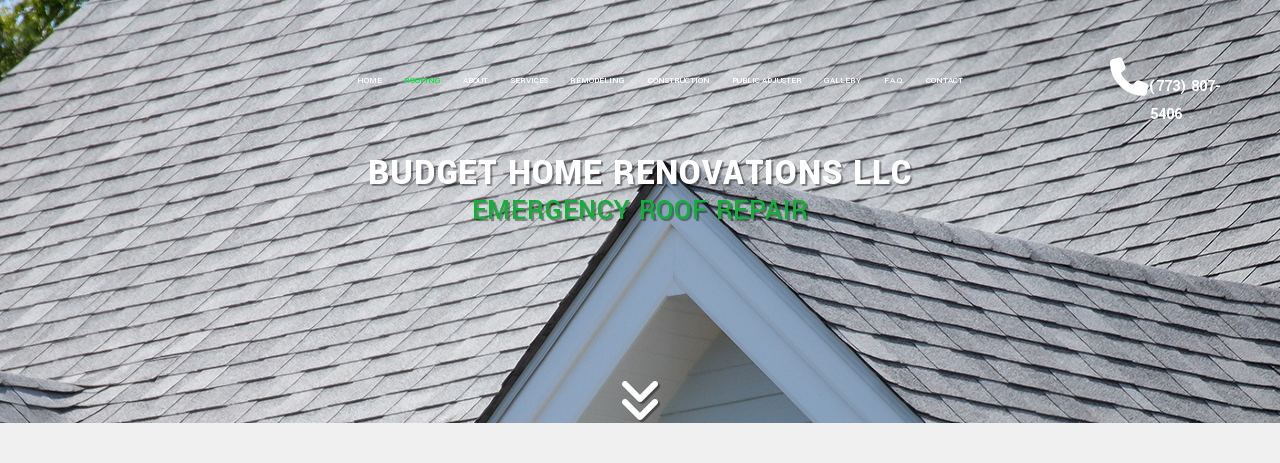

--- FILE ---
content_type: text/html; charset=UTF-8
request_url: https://budgetconstructions.com/emergency-roof-repair/
body_size: 7380
content:
<!DOCTYPE html>
<!--[if IE 6]>
<html id="ie6" lang="en-US">
<![endif]-->
<!--[if IE 7]>
<html id="ie7" lang="en-US">
<![endif]-->
<!--[if IE 8]>
<html id="ie8" lang="en-US">
<![endif]-->
<!--[if !(IE 6) | !(IE 7) | !(IE 8)  ]><!-->
<html lang="en-US">
<!--<![endif]-->
<head>
<meta charset="UTF-8" />
<meta name="viewport" content="width=device-width" />
<meta name="lnm.location" content="linknowmedia.pro" /> 
<title>Emergency Roof Repair | Budget Home Renovations LLC</title>
<link rel="profile" href="http://gmpg.org/xfn/11" />
<link rel="pingback" href="https://budgetconstructions.com/xmlrpc.php" />
<!--[if lt IE 9]>
<script src="https://budgetconstructions.com/wp-content/themes/gc7/scripts/html5.js" type="text/javascript"></script>
<![endif]-->
	<link href="https://fonts.googleapis.com/css?family=Yantramanav:300,400,500,700,900" rel="stylesheet"><meta name='robots' content='max-image-preview:large' />
<meta name="description" content="Budget Home Renovations LLC provides Emergency Roof Repair services in Riverdale, Evanston, Skokie and surrounding areas. Call now: (773) 807-5406" /><meta name="keywords" content="Riverdale Electrician, Riverdale Roofing, Riverdale Home Renovations, Evanston Electrician, Evanston Roofing, Evanston Home Renovations, Skokie Electrician, Skokie Roofing, Skokie Home Renovations" /><meta name="lnm.themename" content="gc7" /><link rel='dns-prefetch' href='//maps.googleapis.com' />
<link rel='dns-prefetch' href='//kit.fontawesome.com' />
<style id='wp-img-auto-sizes-contain-inline-css' type='text/css'>
img:is([sizes=auto i],[sizes^="auto," i]){contain-intrinsic-size:3000px 1500px}
/*# sourceURL=wp-img-auto-sizes-contain-inline-css */
</style>
<link rel='stylesheet' id='wp-block-library-css' href='https://budgetconstructions.com/wp-includes/css/dist/block-library/style.min.css' media='all' />
<style id='global-styles-inline-css' type='text/css'>
:root{--wp--preset--aspect-ratio--square: 1;--wp--preset--aspect-ratio--4-3: 4/3;--wp--preset--aspect-ratio--3-4: 3/4;--wp--preset--aspect-ratio--3-2: 3/2;--wp--preset--aspect-ratio--2-3: 2/3;--wp--preset--aspect-ratio--16-9: 16/9;--wp--preset--aspect-ratio--9-16: 9/16;--wp--preset--color--black: #000000;--wp--preset--color--cyan-bluish-gray: #abb8c3;--wp--preset--color--white: #ffffff;--wp--preset--color--pale-pink: #f78da7;--wp--preset--color--vivid-red: #cf2e2e;--wp--preset--color--luminous-vivid-orange: #ff6900;--wp--preset--color--luminous-vivid-amber: #fcb900;--wp--preset--color--light-green-cyan: #7bdcb5;--wp--preset--color--vivid-green-cyan: #00d084;--wp--preset--color--pale-cyan-blue: #8ed1fc;--wp--preset--color--vivid-cyan-blue: #0693e3;--wp--preset--color--vivid-purple: #9b51e0;--wp--preset--gradient--vivid-cyan-blue-to-vivid-purple: linear-gradient(135deg,rgb(6,147,227) 0%,rgb(155,81,224) 100%);--wp--preset--gradient--light-green-cyan-to-vivid-green-cyan: linear-gradient(135deg,rgb(122,220,180) 0%,rgb(0,208,130) 100%);--wp--preset--gradient--luminous-vivid-amber-to-luminous-vivid-orange: linear-gradient(135deg,rgb(252,185,0) 0%,rgb(255,105,0) 100%);--wp--preset--gradient--luminous-vivid-orange-to-vivid-red: linear-gradient(135deg,rgb(255,105,0) 0%,rgb(207,46,46) 100%);--wp--preset--gradient--very-light-gray-to-cyan-bluish-gray: linear-gradient(135deg,rgb(238,238,238) 0%,rgb(169,184,195) 100%);--wp--preset--gradient--cool-to-warm-spectrum: linear-gradient(135deg,rgb(74,234,220) 0%,rgb(151,120,209) 20%,rgb(207,42,186) 40%,rgb(238,44,130) 60%,rgb(251,105,98) 80%,rgb(254,248,76) 100%);--wp--preset--gradient--blush-light-purple: linear-gradient(135deg,rgb(255,206,236) 0%,rgb(152,150,240) 100%);--wp--preset--gradient--blush-bordeaux: linear-gradient(135deg,rgb(254,205,165) 0%,rgb(254,45,45) 50%,rgb(107,0,62) 100%);--wp--preset--gradient--luminous-dusk: linear-gradient(135deg,rgb(255,203,112) 0%,rgb(199,81,192) 50%,rgb(65,88,208) 100%);--wp--preset--gradient--pale-ocean: linear-gradient(135deg,rgb(255,245,203) 0%,rgb(182,227,212) 50%,rgb(51,167,181) 100%);--wp--preset--gradient--electric-grass: linear-gradient(135deg,rgb(202,248,128) 0%,rgb(113,206,126) 100%);--wp--preset--gradient--midnight: linear-gradient(135deg,rgb(2,3,129) 0%,rgb(40,116,252) 100%);--wp--preset--font-size--small: 13px;--wp--preset--font-size--medium: 20px;--wp--preset--font-size--large: 36px;--wp--preset--font-size--x-large: 42px;--wp--preset--spacing--20: 0.44rem;--wp--preset--spacing--30: 0.67rem;--wp--preset--spacing--40: 1rem;--wp--preset--spacing--50: 1.5rem;--wp--preset--spacing--60: 2.25rem;--wp--preset--spacing--70: 3.38rem;--wp--preset--spacing--80: 5.06rem;--wp--preset--shadow--natural: 6px 6px 9px rgba(0, 0, 0, 0.2);--wp--preset--shadow--deep: 12px 12px 50px rgba(0, 0, 0, 0.4);--wp--preset--shadow--sharp: 6px 6px 0px rgba(0, 0, 0, 0.2);--wp--preset--shadow--outlined: 6px 6px 0px -3px rgb(255, 255, 255), 6px 6px rgb(0, 0, 0);--wp--preset--shadow--crisp: 6px 6px 0px rgb(0, 0, 0);}:where(.is-layout-flex){gap: 0.5em;}:where(.is-layout-grid){gap: 0.5em;}body .is-layout-flex{display: flex;}.is-layout-flex{flex-wrap: wrap;align-items: center;}.is-layout-flex > :is(*, div){margin: 0;}body .is-layout-grid{display: grid;}.is-layout-grid > :is(*, div){margin: 0;}:where(.wp-block-columns.is-layout-flex){gap: 2em;}:where(.wp-block-columns.is-layout-grid){gap: 2em;}:where(.wp-block-post-template.is-layout-flex){gap: 1.25em;}:where(.wp-block-post-template.is-layout-grid){gap: 1.25em;}.has-black-color{color: var(--wp--preset--color--black) !important;}.has-cyan-bluish-gray-color{color: var(--wp--preset--color--cyan-bluish-gray) !important;}.has-white-color{color: var(--wp--preset--color--white) !important;}.has-pale-pink-color{color: var(--wp--preset--color--pale-pink) !important;}.has-vivid-red-color{color: var(--wp--preset--color--vivid-red) !important;}.has-luminous-vivid-orange-color{color: var(--wp--preset--color--luminous-vivid-orange) !important;}.has-luminous-vivid-amber-color{color: var(--wp--preset--color--luminous-vivid-amber) !important;}.has-light-green-cyan-color{color: var(--wp--preset--color--light-green-cyan) !important;}.has-vivid-green-cyan-color{color: var(--wp--preset--color--vivid-green-cyan) !important;}.has-pale-cyan-blue-color{color: var(--wp--preset--color--pale-cyan-blue) !important;}.has-vivid-cyan-blue-color{color: var(--wp--preset--color--vivid-cyan-blue) !important;}.has-vivid-purple-color{color: var(--wp--preset--color--vivid-purple) !important;}.has-black-background-color{background-color: var(--wp--preset--color--black) !important;}.has-cyan-bluish-gray-background-color{background-color: var(--wp--preset--color--cyan-bluish-gray) !important;}.has-white-background-color{background-color: var(--wp--preset--color--white) !important;}.has-pale-pink-background-color{background-color: var(--wp--preset--color--pale-pink) !important;}.has-vivid-red-background-color{background-color: var(--wp--preset--color--vivid-red) !important;}.has-luminous-vivid-orange-background-color{background-color: var(--wp--preset--color--luminous-vivid-orange) !important;}.has-luminous-vivid-amber-background-color{background-color: var(--wp--preset--color--luminous-vivid-amber) !important;}.has-light-green-cyan-background-color{background-color: var(--wp--preset--color--light-green-cyan) !important;}.has-vivid-green-cyan-background-color{background-color: var(--wp--preset--color--vivid-green-cyan) !important;}.has-pale-cyan-blue-background-color{background-color: var(--wp--preset--color--pale-cyan-blue) !important;}.has-vivid-cyan-blue-background-color{background-color: var(--wp--preset--color--vivid-cyan-blue) !important;}.has-vivid-purple-background-color{background-color: var(--wp--preset--color--vivid-purple) !important;}.has-black-border-color{border-color: var(--wp--preset--color--black) !important;}.has-cyan-bluish-gray-border-color{border-color: var(--wp--preset--color--cyan-bluish-gray) !important;}.has-white-border-color{border-color: var(--wp--preset--color--white) !important;}.has-pale-pink-border-color{border-color: var(--wp--preset--color--pale-pink) !important;}.has-vivid-red-border-color{border-color: var(--wp--preset--color--vivid-red) !important;}.has-luminous-vivid-orange-border-color{border-color: var(--wp--preset--color--luminous-vivid-orange) !important;}.has-luminous-vivid-amber-border-color{border-color: var(--wp--preset--color--luminous-vivid-amber) !important;}.has-light-green-cyan-border-color{border-color: var(--wp--preset--color--light-green-cyan) !important;}.has-vivid-green-cyan-border-color{border-color: var(--wp--preset--color--vivid-green-cyan) !important;}.has-pale-cyan-blue-border-color{border-color: var(--wp--preset--color--pale-cyan-blue) !important;}.has-vivid-cyan-blue-border-color{border-color: var(--wp--preset--color--vivid-cyan-blue) !important;}.has-vivid-purple-border-color{border-color: var(--wp--preset--color--vivid-purple) !important;}.has-vivid-cyan-blue-to-vivid-purple-gradient-background{background: var(--wp--preset--gradient--vivid-cyan-blue-to-vivid-purple) !important;}.has-light-green-cyan-to-vivid-green-cyan-gradient-background{background: var(--wp--preset--gradient--light-green-cyan-to-vivid-green-cyan) !important;}.has-luminous-vivid-amber-to-luminous-vivid-orange-gradient-background{background: var(--wp--preset--gradient--luminous-vivid-amber-to-luminous-vivid-orange) !important;}.has-luminous-vivid-orange-to-vivid-red-gradient-background{background: var(--wp--preset--gradient--luminous-vivid-orange-to-vivid-red) !important;}.has-very-light-gray-to-cyan-bluish-gray-gradient-background{background: var(--wp--preset--gradient--very-light-gray-to-cyan-bluish-gray) !important;}.has-cool-to-warm-spectrum-gradient-background{background: var(--wp--preset--gradient--cool-to-warm-spectrum) !important;}.has-blush-light-purple-gradient-background{background: var(--wp--preset--gradient--blush-light-purple) !important;}.has-blush-bordeaux-gradient-background{background: var(--wp--preset--gradient--blush-bordeaux) !important;}.has-luminous-dusk-gradient-background{background: var(--wp--preset--gradient--luminous-dusk) !important;}.has-pale-ocean-gradient-background{background: var(--wp--preset--gradient--pale-ocean) !important;}.has-electric-grass-gradient-background{background: var(--wp--preset--gradient--electric-grass) !important;}.has-midnight-gradient-background{background: var(--wp--preset--gradient--midnight) !important;}.has-small-font-size{font-size: var(--wp--preset--font-size--small) !important;}.has-medium-font-size{font-size: var(--wp--preset--font-size--medium) !important;}.has-large-font-size{font-size: var(--wp--preset--font-size--large) !important;}.has-x-large-font-size{font-size: var(--wp--preset--font-size--x-large) !important;}
/*# sourceURL=global-styles-inline-css */
</style>

<link rel='stylesheet' id='foundation-css' href='https://budgetconstructions.com/wp-content/themes/gc7/foundation.css' media='all' />
<link rel='stylesheet' id='style-css' href='https://budgetconstructions.com/wp-content/themes/gc7/style.css' media='all' />
<link rel='stylesheet' id='pagestylephp-css' href='https://budgetconstructions.com/wp-content/themes/gc7/page-css.php' media='all' />
<script src="https://budgetconstructions.com/wp-content/themes/gc7/scripts/jquery.min.js" id="jquery-js"></script>
<script src="https://budgetconstructions.com/wp-content/themes/gc7/js/foundation/foundation.js" id="foundationjs-js"></script>
<script src="https://budgetconstructions.com/wp-content/themes/gc7/js/foundation/foundation.topbar.js" id="topbar-js"></script>
<script src="https://kit.fontawesome.com/f9c8f97a41.js" id="fontawesome-js"></script>
<script src="https://budgetconstructions.com/wp-content/themes/gc7/scripts/vendor/modernizr.js" id="modernizr-js"></script>
<script src="https://budgetconstructions.com/wp-content/themes/gc7/scripts/lnm-scripts.min.js" id="lnmscripts-js"></script>
<link rel="EditURI" type="application/rsd+xml" title="RSD" href="https://budgetconstructions.com/xmlrpc.php?rsd" />
<meta name="generator" content="WordPress 6.9" />
<link rel="canonical" href="https://budgetconstructions.com/emergency-roof-repair/" />
<link rel='shortlink' href='https://budgetconstructions.com/?p=764' />
<script src='https://budgetconstructions.com/?dm=f630b98ddaf6a67b6509fd02e2385eb9&amp;action=load&amp;blogid=1131&amp;siteid=1&amp;t=460183431&amp;back=https%3A%2F%2Fbudgetconstructions.com%2Femergency-roof-repair%2F' type='text/javascript'></script><!-- pulled from default Schema Settings --><script type="application/ld+json">{"@context":"http:\/\/schema.org\/","@type":"LocalBusiness","name":"Budget Home Renovations LLC","description":"Electrician, Roofing and Home Renovations","image":"https:\/\/budgetconstructions.com\/wp-content\/themes\/gc7\/images\/rich-card.png","url":"https:\/\/budgetconstructions.com","logo":"","faxNumber":"","email":"fausto@budgetconstructions.com","areaServed":"Riverdale, Evanston and Skokie","paymentAccepted":"Visa, Mastercard, American Express, Discover, Cash, Check, Debit, Paypal, Venmo","address":{"@type":"PostalAddress","streetAddress":"","addressLocality":"Chicago","addressRegion":"IL","postalCode":"60625","postOfficeBoxNumber":""},"sameAs":["https:\/\/www.facebook.com\/faustocuzco44\/"],"contactPoint":[{"@type":"ContactPoint","telephone":"+1-773-807-5406","contactType":"customer service"}],"openingHoursSpecification":[{"@type":"OpeningHoursSpecification","dayOfWeek":"http:\/\/schema.org\/Monday","opens":"08:00","closes":"20:00"},{"@type":"OpeningHoursSpecification","dayOfWeek":"http:\/\/schema.org\/Tuesday","opens":"08:00","closes":"20:00"},{"@type":"OpeningHoursSpecification","dayOfWeek":"http:\/\/schema.org\/Wednesday","opens":"08:00","closes":"20:00"},{"@type":"OpeningHoursSpecification","dayOfWeek":"http:\/\/schema.org\/Thursday","opens":"08:00","closes":"20:00"},{"@type":"OpeningHoursSpecification","dayOfWeek":"http:\/\/schema.org\/Friday","opens":"08:00","closes":"20:00"},{"@type":"OpeningHoursSpecification","dayOfWeek":"http:\/\/schema.org\/Saturday","opens":"08:00","closes":"20:00"},{"@type":"OpeningHoursSpecification","dayOfWeek":"http:\/\/schema.org\/Sunday","opens":"08:00","closes":"20:00"}]}</script><style type="text/css">.recentcomments a{display:inline !important;padding:0 !important;margin:0 !important;}</style>			<script>
				(function(i,s,o,g,r,a,m){i['GoogleAnalyticsObject']=r;i[r]=i[r]||function(){
				(i[r].q=i[r].q||[]).push(arguments)},i[r].l=1*new Date();a=s.createElement(o),
				m=s.getElementsByTagName(o)[0];a.async=1;a.src=g;m.parentNode.insertBefore(a,m)
				})(window,document,'script','//www.google-analytics.com/analytics.js','ga');

				ga('create', 'UA-142666485-35', 'auto');
				ga('send', 'pageview');

			</script>
			 
        <!-- Google tag (gtag.js) (GA4) --> 
        <script async src="https://www.googletagmanager.com/gtag/js?id=G-7890D66BLT"></script> 
        <script>
            window.dataLayer = window.dataLayer || [];
            function gtag(){dataLayer.push(arguments);} 
            gtag('js', new Date());
            gtag('config', 'G-7890D66BLT'); 
        </script>
        	
	<meta name="townorder" id="townorder" content="Riverdale, Evanston and Skokie">
<meta name="marketspecialties" id="marketspecialties" content="Electrician, Roofing and Home Renovations">
<meta name="city" id="city" content="Chicago">
</head>
<body class="wp-singular page-template-default page page-id-764 wp-theme-gc7">

<header class="header-wrapper" >
 <div class="large-12 columns fadein-300">
  <div class="large-2 columns">
    <a class="logo" href="/"><img src="https://7738075406.linknowmedia.pro/wp-content/uploads/sites/1131/2019/06/logo.png" alt=""></a>
   </div>
  <div class="large-10 columns padding-top-small">
    <div class="large-2 right medium-center columns ">
      <a class="call-link white-text" href="tel:+17738075406"><i class="fa fa-phone fa-2x" aria-hidden="true"></i><span class="call-number">(773) 807-5406</span><span class="show-for-small">Call Now!</span> </a>
     </div>
    <div class="large-10 medium-12 columns">
        <nav  class="top-bar" role="navigation"  data-options=" custom_back_text: true; back_text: Back;" data-topbar >
	<ul class="title-area">
		<li class="name"></li>
		<li class="toggle-topbar menu-icon"><a href="#"><span>Menu</span></a></li>
	</ul>
	  <div class="top-bar-section section">
	<div class="menu-menu-1-container"><ul id="menu-menu-1" class="menu"><li id="menu-item-347" class="menu-item menu-item-type-post_type menu-item-object-page first-menu-item menu-item-347"><a href="https://budgetconstructions.com/">Home</a></li>
<li id="menu-item-733" class="menu-item menu-item-type-custom menu-item-object-custom current-menu-ancestor current-menu-parent menu-item-has-children menu-item-733 active has-dropdown not-click has-dropdown not-click"><a href="#">Roofing</a>
<ul class='dropdown'>
	<li id="menu-item-357" class="menu-item menu-item-type-post_type menu-item-object-page menu-item-357"><a href="https://budgetconstructions.com/services/roofing/">Roofing</a></li>
	<li id="menu-item-648" class="menu-item menu-item-type-post_type menu-item-object-page menu-item-648"><a href="https://budgetconstructions.com/services/roofing-services/">Roofing Services</a></li>
	<li id="menu-item-358" class="menu-item menu-item-type-post_type menu-item-object-page menu-item-358"><a href="https://budgetconstructions.com/services/roofing-repair/">Roofing Repair</a></li>
	<li id="menu-item-351" class="menu-item menu-item-type-post_type menu-item-object-page menu-item-351"><a href="https://budgetconstructions.com/services/chimney-repairs/">Chimney Repairs</a></li>
	<li id="menu-item-746" class="menu-item menu-item-type-post_type menu-item-object-page menu-item-746"><a href="https://budgetconstructions.com/commercial-roofing/">Commercial Roofing</a></li>
	<li id="menu-item-777" class="menu-item menu-item-type-post_type menu-item-object-page menu-item-777"><a href="https://budgetconstructions.com/siding-installation/">Siding Installation</a></li>
	<li id="menu-item-778" class="menu-item menu-item-type-post_type menu-item-object-page menu-item-778"><a href="https://budgetconstructions.com/gutter-installation/">Gutter Installation</a></li>
	<li id="menu-item-779" class="menu-item menu-item-type-post_type menu-item-object-page menu-item-779"><a href="https://budgetconstructions.com/shingle-roofing/">Shingle Roofing</a></li>
	<li id="menu-item-780" class="menu-item menu-item-type-post_type menu-item-object-page menu-item-780"><a href="https://budgetconstructions.com/tile-roofing/">Tile Roofing</a></li>
	<li id="menu-item-781" class="menu-item menu-item-type-post_type menu-item-object-page current-menu-item page_item page-item-764 current_page_item menu-item-781 active"><a href="https://budgetconstructions.com/emergency-roof-repair/" aria-current="page">Emergency Roof Repair</a></li>
	<li id="menu-item-782" class="menu-item menu-item-type-post_type menu-item-object-page menu-item-782"><a href="https://budgetconstructions.com/storm-roof-repair/">Storm Roof Repair</a></li>
	<li id="menu-item-783" class="menu-item menu-item-type-post_type menu-item-object-page menu-item-783"><a href="https://budgetconstructions.com/services/roof-restoration/">Roof Restoration</a></li>
</ul>
</li>
<li id="menu-item-348" class="menu-item menu-item-type-post_type menu-item-object-page menu-item-348"><a href="https://budgetconstructions.com/about-us/">About</a></li>
<li id="menu-item-592" class="menu-item menu-item-type-post_type menu-item-object-page menu-item-has-children menu-item-592 has-dropdown not-click"><a href="https://budgetconstructions.com/services/">Services</a>
<ul class='dropdown'>
	<li id="menu-item-350" class="menu-item menu-item-type-post_type menu-item-object-page menu-item-350"><a href="https://budgetconstructions.com/services/carpentry/">Carpentry</a></li>
	<li id="menu-item-352" class="menu-item menu-item-type-post_type menu-item-object-page menu-item-352"><a href="https://budgetconstructions.com/services/electrical/">Electrical</a></li>
	<li id="menu-item-353" class="menu-item menu-item-type-post_type menu-item-object-page menu-item-353"><a href="https://budgetconstructions.com/services/home-repairs/">Home Repairs</a></li>
	<li id="menu-item-354" class="menu-item menu-item-type-post_type menu-item-object-page menu-item-354"><a href="https://budgetconstructions.com/services/hvac/">HVAC</a></li>
	<li id="menu-item-355" class="menu-item menu-item-type-post_type menu-item-object-page menu-item-355"><a href="https://budgetconstructions.com/services/painting/">Painting</a></li>
	<li id="menu-item-356" class="menu-item menu-item-type-post_type menu-item-object-page menu-item-356"><a href="https://budgetconstructions.com/services/plumbing/">Plumbing</a></li>
	<li id="menu-item-942" class="menu-item menu-item-type-post_type menu-item-object-page menu-item-942"><a href="https://budgetconstructions.com/services/ev-charger-installation/">EV Charger Installation</a></li>
</ul>
</li>
<li id="menu-item-377" class="menu-item menu-item-type-custom menu-item-object-custom menu-item-has-children menu-item-377 has-dropdown not-click"><a href="#">Remodeling</a>
<ul class='dropdown'>
	<li id="menu-item-361" class="menu-item menu-item-type-post_type menu-item-object-page menu-item-361"><a href="https://budgetconstructions.com/remodeling/basement-remodeling/">Basement Remodeling</a></li>
	<li id="menu-item-362" class="menu-item menu-item-type-post_type menu-item-object-page menu-item-362"><a href="https://budgetconstructions.com/remodeling/bathroom-remodeling/">Bathroom Remodeling</a></li>
	<li id="menu-item-363" class="menu-item menu-item-type-post_type menu-item-object-page menu-item-363"><a href="https://budgetconstructions.com/remodeling/commercial-remodeling/">Commercial Remodeling</a></li>
	<li id="menu-item-364" class="menu-item menu-item-type-post_type menu-item-object-page menu-item-364"><a href="https://budgetconstructions.com/remodeling/kitchen-remodeling/">Kitchen Remodeling</a></li>
	<li id="menu-item-365" class="menu-item menu-item-type-post_type menu-item-object-page menu-item-365"><a href="https://budgetconstructions.com/remodeling/residential-remodeling/">Residential Remodeling</a></li>
</ul>
</li>
<li id="menu-item-378" class="menu-item menu-item-type-custom menu-item-object-custom menu-item-has-children menu-item-378 has-dropdown not-click"><a href="#">Construction</a>
<ul class='dropdown'>
	<li id="menu-item-367" class="menu-item menu-item-type-post_type menu-item-object-page menu-item-367"><a href="https://budgetconstructions.com/construction/commercial-construction/">Commercial Construction</a></li>
	<li id="menu-item-368" class="menu-item menu-item-type-post_type menu-item-object-page menu-item-368"><a href="https://budgetconstructions.com/construction/framing/">Framing</a></li>
	<li id="menu-item-369" class="menu-item menu-item-type-post_type menu-item-object-page menu-item-369"><a href="https://budgetconstructions.com/construction/home-additions/">Home Additions</a></li>
	<li id="menu-item-370" class="menu-item menu-item-type-post_type menu-item-object-page menu-item-370"><a href="https://budgetconstructions.com/construction/residential-construction/">Residential Construction</a></li>
	<li id="menu-item-371" class="menu-item menu-item-type-post_type menu-item-object-page menu-item-371"><a href="https://budgetconstructions.com/construction/siding/">Siding</a></li>
</ul>
</li>
<li id="menu-item-683" class="menu-item menu-item-type-post_type menu-item-object-page menu-item-683"><a href="https://budgetconstructions.com/public-adjuster/">Public Adjuster</a></li>
<li id="menu-item-372" class="menu-item menu-item-type-post_type menu-item-object-page menu-item-372"><a href="https://budgetconstructions.com/gallery/">Gallery</a></li>
<li id="menu-item-373" class="menu-item menu-item-type-post_type menu-item-object-page menu-item-373"><a href="https://budgetconstructions.com/faq/">F.A.Q.</a></li>
<li id="menu-item-374" class="menu-item menu-item-type-post_type menu-item-object-page menu-item-374"><a href="https://budgetconstructions.com/contact-us/">Contact</a></li>
</ul></div></div></nav>
      <div class="dropdown-bg hide-for-touch"> </div>
     </div>
    </div>
  </div>
  <div class="row fadein-500">
    <div class="large-10 columns large-centered text-center text-shadow pagetitle-placeholder"> </div>
   </div>
  <div class="row fadein-800">
    <div class="scroll-down text-center white-text text-shadow">
      <i class="fa fa-angle-double-down" aria-hidden="true"></i>
     </div>
   </div>
  <div class="overlay"> </div>
</header><div class="clearfix"></div><main >
  <div class="content-wrapper padded lightgrey-bg">
    <div class="row">
      <div class="large-8 columns large-centered scrollfade">
        <h1 class="white-text">Budget Home Renovations LLC<small class="highlight-text">Emergency Roof Repair</small></h1>
        <p>Your roof doesn’t take a break. So neither do we.</p>
        <p>We offer emergency repair services for urgent roofing matters. Day or night, you can contact us, and we’ll patch your roof so you can sleep safe and sound. We’ll act fast to secure the area, minimize the damage, and determine your best course of action moving forward. Speedy repairs, comprehensive solutions: That’s what Budget Home Renovations LLC is all about.</p>
        <p>If you have a roofing emergency, don’t hesitate to call us at (773) 807-5406 now.</p>
       </div>
     </div>
   </div>
  <div class="content-wrapper padded">
    <div class="row">
      <section class="large-8 columns large-centered scrollfade">
        <h2>24-Hour Emergency Roof Repair</h2>
        <p>We are available 24 hours a day, 7 days a week, to take your call and repair your roof. Whatever the time, our emergency response team is on alert and ready to serve. They’ll provide rapid over-the-phone support while we dispatch a crew to your location.</p>
        <p>Our emergency services are available for:</p>
          <ul class="large-5 columns list-icon">
            <li>Leaks</li>
            <li>Storm damage</li>
            <li>Fallen trees</li>
            <li>Holes</li>
          </ul>
          <ul class="large-5 columns list-icon">
            <li>Wood rot</li>
            <li>Structural repairs</li>
            <li>…and more</li>
          </ul>
        <div class="clearfix"></div>
        <p>If your roof has shown signs of any of the above issues, don’t hesitate to contact us. We’ll be happy to assess the situation so that you know your best course of action.</p>
       </section>
     </div>
    <div class="row">
      <section class="large-8 columns large-centered scrollfade">
        <h3>Fast Action to Minimize Roof Damage</h3>
        <p>The purpose of our 24-hour services is simple: Provide an immediate solution to the immediate problem. We act fast to minimize the damage and protect your property.</p>
        <p>We start by inspecting the area and determining the source of the damage. From there, we’ll work quickly to patch the area so that it’s shielded from the elements.</p>
        <p>By acting fast, we’re able to save you not just time, but money too. We limit the damage to what’s already occurred, rather than letting it run rampant and causing further complications for your roof and your property. We’ll make the job more manageable, more expedient, and a whole lot less costly. Talk about smart.</p>
       </section>
     </div>
    <div class="row">
      <section class="large-8 columns large-centered scrollfade">
        <h2>Comprehensive Roofing Solutions</h2>
        <p>You need a comprehensive solution to your roof’s problems. Budget Home Renovations LLC is here for that.</p>
        <p>We think no one should have to go without a good-working roof over their head, and the quality of our work reflects that fact. Patching your roof is just the start of what we can do for you. Once we’ve dealt with the immediate problem facing your roof, we can then provide a more permanent solution.</p>
        <p>We work closely with you to develop a detailed action plan to restore your roof and make it last. We’ll provide a range of service options tailored to meet your needs and specifications. We take your budget into account, and we always strive to find the most cost-effective solution available. Rest assured: We’ll have your roof back in action in no time.</p>
       </section>
     </div>
    <div class="row">
      <section class="large-8 columns large-centered scrollfade">
       </section>
     </div>
   </div>
  <aside class="content-wrapper padded" id="aside-plumbing">
    <div class="row">
      <div class="large-8 columns large-centered text-center white-text text-shadow scrollfade">
        <h2 class="highlight-text">For Emergency Roof Repairs, Choose Budget Home Renovations LLC</h2>
        <p>For fast emergency repairs, we are the company to call. We’ve helped countless clients put their minds at ease with our timely service, quality workmanship, and top-tier customer care. They’ve all come to appreciate the value of our services. You will too. Day or night, rain or shine, we’re here to help.</p>
        <p>For immediate assistance, don’t hesitate to contact us now.</p>
       </div>
     </div>
    <div class="overlay"> </div>
   </aside>
</main><div class="clearfix"></div>
<footer class="footer-wrapper dark-bg">
  <div class="row">
    <div class="large-1 columns">
     <a href="https://www.facebook.com/faustocuzco44/"><i class="fa fa-facebook" aria-hidden="true" class="socialmedia-icon"></i></a>
     </div>
    <div class="large-8 columns">
      <p>All information provided is provided for information purposes only and does not constitute a legal contract between Budget Home Renovations LLC and any person or entity unless otherwise specified. Information is subject to change without prior notice. Although every reasonable effort is made to present current and accurate information, LinkNow™ Media makes no guarantees of any kind.</p>
     </div>
    <div class="large-3 columns large-text-right">
      <a class="lnm-image" rel="nofollow" href="https://linknow.com" title="Website Hosted By LinkNow&trade Media"><img src="https://linknow.com/linknow_images/linknow-logo-white.png" alt="Website Hosted By LinkNow&trade Media" /></a>
     </div>
   </div>
  <div class="scroll-to-top white-bg">
    <i class="fa fa-chevron-up dark-text" aria-hidden="true"></i>
   </div>
</footer><div class="lnm-policies text-center footer-links"><ul class="useful-links"></ul></div><style>.lnm-policies {background: white;}.lnm-policies li {display: inline-block;padding: 5px;}.lnm-policies a {color:#333333;}@media (width <= 767px) {.lnm-policies { padding-bottom:100px;}}</style><script type="speculationrules">
{"prefetch":[{"source":"document","where":{"and":[{"href_matches":"/*"},{"not":{"href_matches":["/wp-*.php","/wp-admin/*","/wp-content/uploads/sites/1131/*","/wp-content/*","/wp-content/plugins/*","/wp-content/themes/gc7/*","/*\\?(.+)"]}},{"not":{"selector_matches":"a[rel~=\"nofollow\"]"}},{"not":{"selector_matches":".no-prefetch, .no-prefetch a"}}]},"eagerness":"conservative"}]}
</script>
<script type="text/javascript">!function(){ var b=function(){ window.__AudioEyeSiteHash = "754978a90251d942317b3246f40611a0"; var a=document.createElement("script"); a.src="https://wsmcdn.audioeye.com/aem.js"; a.type="text/javascript"; a.setAttribute("async",""); document.getElementsByTagName("body")[0].appendChild(a)}; "complete"!==document.readyState?window.addEventListener?window.addEventListener("load",b):window.attachEvent&&window.attachEvent("onload",b):b()}(); </script>

--- FILE ---
content_type: text/css;charset=UTF-8
request_url: https://budgetconstructions.com/wp-content/themes/gc7/page-css.php
body_size: 4586
content:
  .icon{display:inline-block;float:left;height:45px;margin:2px;width:auto;} #wpadminbar{display:none !important;}body{background:#fff;font-family:'Yantramanav',sans-serif;color:#5f5f5f;font-size:18px;font-weight:400;overflow-x:hidden;}h1,h1 a,.large-text1{font-family:'Yantramanav',sans-serif;color:#232323;font-size:2em;font-weight:900;letter-spacing:0.05rem;line-height:normal;margin:1.5rem 0;text-transform:uppercase;}h2,.large-text2{font-family:'Yantramanav',sans-serif;color:#232323;font-size:1.7em;font-weight:900;line-height:normal;margin:1.5rem 0;text-transform:uppercase;}h3,.large-text3{font-family:'Yantramanav',sans-serif;color:#232323;font-size:1.47em;font-weight:900;line-height:normal;margin:1.5rem 0;text-transform:uppercase;}h4,.large-text4{font-family:'Yantramanav',sans-serif;color:#232323;font-weight:900;font-size:1.3em;line-height:normal;margin:1.5rem 0;text-transform:uppercase;}p{font-family:'Yantramanav',sans-serif;font-size:1.1rem;font-weight:300;line-height:2.4rem;margin:1.5rem 0;}ul{list-style-type:none;}ul.list-icon{}li{font-family:'Yantramanav',sans-serif;font-size:1.1rem;font-weight:300;line-height:2.4rem;}ul.list-icon li::before{content:"";width:0;height:0;display:inline-block;position:relative;border-left:0.55rem solid #272626;border-top:0.4rem solid transparent;border-bottom:0.4rem solid transparent;margin-right:1rem;}.grey-bg ul.list-icon li::before,.dark-bg ul.list-icon li::before,.darkoverlay-bg ul.list-icon li::before{border-left-color:#fff;}h1 small,h2 small,h3 small,h4 small{display:block;font-size:80%;font-weight:500;line-height:1;}.button{background:#000;color:#fff;font-weight:700;line-height:4.5;padding:0 4rem;text-align:center;text-transform:uppercase;box-shadow:1px 10px 15px 1px rgba(0,0,0,.4);}.button:active,.button:focus,.button:hover{background:#0fb137;color:#272626;}.button-2{width:100%;height:100%;display:block;font-size:5.8rem;font-weight:900;letter-spacing:0.1rem;line-height:1;padding:0 4rem;text-align:center;opacity:.95;transition:all 300ms ease-in-out;-webkit-transition:all 300ms ease-in-out;-moz-transition:all 300ms ease-in-out;-o-transition:all 300ms ease-in-out;}.button-2:active,.button-2:focus,.button-2:hover{opacity:.85;}.button-2 span{color:#5f5f5f;display:block;position:relative;opacity:1;top:50%;transform:translateY(-50%);-webkit-transform:translateY(-50%);-moz-transform:translateY(-50%);transition:all 300ms ease-in-out;-webkit-transition:all 300ms ease-in-out;-moz-transition:all 300ms ease-in-out;-o-transition:all 300ms ease-in-out;}.button-2:hover span:not(.click-here){line-height:0;opacity:0;}.button-2 span.click-here{color:#f0f0f0;position:absolute;display:block;left:0;width:100%;opacity:0;top:50%;transform:translateY(-50%);-webkit-transform:translateY(-50%);-moz-transform:translateY(-50%);transition:all 300ms ease-in-out;-webkit-transition:all 300ms ease-in-out;-moz-transition:all 300ms ease-in-out;-o-transition:all 300ms ease-in-out;}.button-2:hover span.click-here{opacity:1;}.row{margin:0 auto;max-width:90rem;width:100%;}.content-wrapper{background:#fff;}.strip-padding{padding-left:0!important;padding-right:0!important;}.strip-padding-left{padding-left:0!important;}.strip-padding-right{padding-right:0!important;}.padding-top{padding-top:5.5%;}.padded{padding:5% 7%;}.small-padded{padding:2% 3%;}.dark-bg{background-color:#232323;}.grey-bg{background-color:#272626}.lightgrey-bg{background-color:#f0f0f0}.white-bg{background-color:#fff;}.highlight-bg{background-color:#0fb137;}.darkoverlay-bg{background-color:rgba(35,35,35,.9);}.lightoverlay-bg{background-color:rgba(240,240,240,.7);}.dark-text{color:#232323;}.white-text{color:#fff;}.highlight-text{color:#0fb137;}.gradient-text .fa{color:#0fb137;font-size:4.5rem!important;background:linear-gradient(-90deg,#f8c12c,#f8c12c,#ffefc3,#ffefc3);background:-webkit-linear-gradient(-90deg,#f8c12c,#f8c12c,#ffefc3,#ffefc3);background:-moz-linear-gradient(-90deg,#f8c12c,#f8c12c,#ffefc3,#ffefc3);background:-o-linear-gradient(-90deg,#f8c12c,#f8c12c,#ffefc3,#ffefc3);background-clip:text!important;-moz-background-clip:text!important;-webkit-background-clip:text!important;-webkit-text-fill-color:transparent;-webkit-text-stroke-color:transparent;}.text-shadow{text-shadow:2px 2px 1px rgba(0,0,0,.4);}.box-shadow{z-index:1;box-shadow:1px 10px 15px 1px rgba(0,0,0,.4);}.box-shadow.alt{box-shadow:10px 5px 15px 1px rgba(0,0,0,.4);}.overlay{background:transparent;position:absolute;height:100%;left:0;opacity:.7;top:0;width:100%;z-index:-1;}.box{border:2px solid #f0f0f0;padding:1.5rem 4.8rem;margin-bottom:2.8rem;}.box p{line-height:normal;margin:15px 0;}.scrollfade,[class*="fadein-"]{opacity:0;transition:all 300ms ease-in-out;-webkit-transition:all 300ms ease-in-out;-moz-transition:all 300ms ease-in-out;-o-transition:all 300ms ease-in-out;}.scrollfade.complete{opacity:1;}.scroll-down{cursor:pointer;font-size:3rem;}.page-wrapper{max-width:75rem;clear:both;}header:not(#header-home){position:relative;z-index:0;}#header-home{background-color:rgba(0,0,0,.7);border-bottom:4px solid #000;height:100vh;} .no-touch .top-bar{display:inline-block;float:left;z-index:9999;left:50%;transform:translateX(-50%);-webkit-transform:translateX(-50%);-moz-transform:translateX(-50%);}.no-touch .top-bar-section li:not(.has-form) a:not(.button)::after{content:"";position:absolute;bottom:-7px;height:5px;width:0;background:#0fb137;top:unset;right:unset;margin-top:0;border:none;z-index:9999;left:50%;transform:translateX(-50%);-webkit-transform:translateX(-50%);-moz-transform:translateX(-50%);transition:all 300ms ease-in-out;-webkit-transition:all 300ms ease-in-out;-moz-transition:all 300ms ease-in-out;-o-transition:all 300ms ease-in-out;}.no-touch .top-bar-section ul li.has-dropdown:hover:not(.has-form) > a::after,.no-touch .top-bar-section li.has-dropdown.active:not(.has-form) a:not(.button):hover::after,.no-touch .top-bar-section li.has-dropdown:not(.has-form) a:not(.button):hover::after{width:80%;}.top-bar,.top-bar-section ul li,.top-bar-section li:not(.has-form) a:not(.button),.top-bar-section ul li.active > a,.top-bar-section li.active:not(.has-form) a:not(.button),.top-bar-section ul li:hover:not(.has-form) > a,.top-bar-section li.active:not(.has-form) a:not(.button):hover,.top-bar-section li:not(.has-form) a:not(.button):hover{background:none;}.top-bar-section li:not(.has-form) a:not(.button){font-family:'Yantramanav',sans-serif;font-size:12px;font-weight:500;padding:0 1.3rem!important;text-transform:uppercase;transition:all 300ms ease-in-out;-webkit-transition:all 300ms ease-in-out;-moz-transition:all 300ms ease-in-out;-o-transition:all 300ms ease-in-out;}.top-bar-section ul li.active > a,.top-bar-section li.active:not(.has-form) a:not(.button),.top-bar-section ul li:hover:not(.has-form) > a{color:#00eb3b;padding:0 2rem;}.no-touch .top-bar-section .dropdown{background:#222;padding:1rem 0;}.no-touch .top-bar-section ul.dropdown li{background:none;width:100%;}.top-bar-section .dropdown li:not(.has-form) a:not(.button){background:none;color:#fff;font-size:13px;line-height:30px;padding:0 1rem;}.top-bar-section .dropdown li:not(.has-form) a:not(.button)::before{content:"";position:relative;background:#0fb137;width:5px;height:10px;display:inline-block;opacity:0;transition:all 300ms ease-in-out;-webkit-transition:all 300ms ease-in-out;-moz-transition:all 300ms ease-in-out;-o-transition:all 300ms ease-in-out;}.top-bar-section .dropdown li:not(.has-form) a:not(.button)::after{display:none;}.top-bar-section .dropdown li.active:not(.has-form) a:not(.button),.top-bar-section .dropdown li:hover:not(.has-form) > a,.top-bar-section .dropdown li.active:not(.has-form) a:not(.button):hover,.top-bar-section .dropdown li:not(.has-form) a:not(.button):hover{background:none;color:#0fb137;}.top-bar-section .dropdown li.active:not(.has-form) a:not(.button)::before,.top-bar-section .dropdown li:hover:not(.has-form) > a::before,.top-bar-section .dropdown li.active:not(.has-form) a:not(.button):hover::before,.top-bar-section .dropdown li:not(.has-form) a:not(.button):hover::before{margin-right:.2rem;opacity:1;}.no-touch .dropdown-bg{position:absolute;top:42px;max-width:90rem;width:100%;z-index:10;}.logo-wrapper{background-color:#272626;}.header-company-title{font-size:1.65rem;font-weight:500;margin:15px 0 0 0;}.header-company-title a:hover{color:#0fb137;}.header-company-serviceorder{color:#f0f0f0;font-size:1.5rem;font-weight:400;line-height:normal;margin:0 0 15px 0;}.tagline p{color:#272626;font-weight:400;line-height:normal;margin:15px 0;}.call-link[href^="tel:"]{color:#fff;display:block;font-size:1.2rem;font-weight:700;position:relative;text-align:center;text-transform:uppercase;}.call-number{font-size:1.5rem;}.social-bar{display:inline-block;padding:0 15px;width:auto;}.social-bar a{color:#fff;font-size:16px;line-height:50px;padding:0 15px;text-align:center;}.social-bar a:hover{color:#0fb137;}.header-boxes{position:absolute;width:100%;top:67%;left:50%;transform:translate(-50%,-67%);-webkit-transform:translate(-50%,-50%);}.slick-text-slider{width:70%;}.slick-text-slider .large-text1{font-size:5em;font-weight:700;line-height:.75;}.slick-text-slider .large-text1 span{font-weight:300;}.header-box{padding:1.4em 2em;box-shadow:1px 10px 15px 1px rgba(0,0,0,.4);}.header-box *{font-weight:700;letter-spacing:1px;text-transform:uppercase;}.header-box-divider svg{max-height:7px;}.header-box-top{font-weight:700;color:#fff;font-size:2rem;line-height:1;margin:0;}.header-box-bottom p{color:#fff;font-size:1.25rem;font-weight:600;margin:0;}.header-box-stars{background-image:url(https://budgetconstructions.com/wp-content/themes/gc7/svgs/5_stars.svg);background-size:contain;background-repeat:no-repeat;background-position:center;display:block;height:50px;}.header-box-divider .cls-1,.header-box-divider .cls-2{fill:#fff;}.header-box-divider .cls-2{fill-rule:evenodd;}.pagetitle-placeholder{padding:7em 0;}#homeimg01{position:absolute;right:-5%;bottom:-375px;z-index:-1;}input,textarea{border:2px solid #f0f0f0!important;box-shadow:none!important;font-size:1.1rem!important;font-weight:400!important;line-height:2.5!important;margin-bottom:1.3rem;padding:0 1rem!important;width:25%;transition:all 300ms ease-in-out;-webkit-transition:all 300ms ease-in-out;-moz-transition:all 300ms ease-in-out;-o-transition:all 300ms ease-in-out;}textarea{min-height:10rem;}input:focus,textarea:focus{background:none!important;border-color:#0fb137!important;box-shadow:1px 3px 5px 1px #f0f0f0!important;color:#0fb137;}.footer-wrapper{float:left;position:relative;width:100%;}.footer-wrapper p{color:#fff;font-size:0.8rem;font-weight:300;line-height:normal;}.footer-wrapper .scroll-to-top{border-radius:0.2rem;cursor:pointer;padding:0.2rem 0.7rem;position:absolute;right:2rem;top:50%;transform:translateY(-50%);-webkit-transform:translateY(-50%);-moz-transform:translateY(-50%);}.emailConfirmation{margin:0 auto;}.emailConfirmation h1{color:#00CC00;}svg.payment-icon.transparent{height:40px;margin:4px;}  .slick-background-wrapper,.slick-extract-captions{left:0;position:fixed !important;top:0;z-index:-1;width:101% !important;overflow:hidden;}.slick-extract-captions .slide-content{opacity:0;}  header[id^="header-"]{background-repeat:no-repeat;background-position:50% 0;background-attachment:fixed;}#header-contact-us,#header-about-us,#header-public-adjuster,#header-services,#header-remodeling,#header-construction,#header-gallery,#header-faq,#header-service-areas,.single-lnm_landing_pages .header-wrapper{background-image:url(https://budgetconstructions.com/wp-content/uploads/sites/1131/2020/02/slider.jpg);}#header-carpentry{background-image:url(https://budgetconstructions.com/wp-content/themes/gc7/images/carpentry.jpg);}#header-chimney-repairs{background-image:url(https://budgetconstructions.com/wp-content/themes/gc7/images/chimney-repair.jpg);}#header-commercial-construction{background-image:url(https://budgetconstructions.com/wp-content/themes/gc7/images/commercial-construction.jpg);}#header-concrete-work{background-image:url(https://budgetconstructions.com/wp-content/themes/gc7/images/concrete-work.jpg);}#header-custom-cabinets{background-image:url(https://budgetconstructions.com/wp-content/themes/gc7/images/custom-cabinets.jpg);}#header-custom-countertops{background-image:url(https://budgetconstructions.com/wp-content/themes/gc7/images/custom-countertops.jpg);}#header-doors{background-image:url(https://budgetconstructions.com/wp-content/themes/gc7/images/doors.jpg);}#header-electrical{background-image:url(https://budgetconstructions.com/wp-content/themes/gc7/images/electrical.jpg);}#header-flooring{background-image:url(https://budgetconstructions.com/wp-content/themes/gc7/images/flooring.jpg);}#header-gutters{background-image:url(https://budgetconstructions.com/wp-content/themes/gc7/images/gutters.jpg);}#header-home-repairs{background-image:url(https://budgetconstructions.com/wp-content/themes/gc7/images/home-repairs.jpg);}#header-hvac{background-image:url(https://budgetconstructions.com/wp-content/themes/gc7/images/hvac.jpg);}#header-painting{background-image:url(https://budgetconstructions.com/wp-content/themes/gc7/images/painting.jpg);}#header-plumbing{background-image:url(https://budgetconstructions.com/wp-content/themes/gc7/images/plumbing-img.jpg);}#header-residential-construction{background-image:url(https://budgetconstructions.com/wp-content/themes/gc7/images/residential-construction.jpg);}#header-roof-waterproofing{background-image:url(https://budgetconstructions.com/wp-content/themes/gc7/images/roof-waterproofing.jpg);}#header-roofing,#header-roofing-services{background-image:url(https://budgetconstructions.com/wp-content/themes/gc7/images/roofing.jpg);}#header-roofing-repair{background-image:url(https://budgetconstructions.com/wp-content/themes/gc7/images/roofing-repair.jpg);}#header-tile-flooring{background-image:url(https://budgetconstructions.com/wp-content/themes/gc7/images/tile-flooring.jpg);}#header-windows{background-image:url(https://budgetconstructions.com/wp-content/themes/gc7/images/windows.jpg);}#header-wood-flooring{background-image:url(https://budgetconstructions.com/wp-content/themes/gc7/images/wood-flooring.jpg);}#header-basement-remodeling{background-image:url(https://budgetconstructions.com/wp-content/themes/gc7/images/basement-remodeling.jpg);}#header-bathroom-remodeling{background-image:url(https://budgetconstructions.com/wp-content/themes/gc7/images/bathroom-remodeling.jpg);}#header-commercial-remodeling{background-image:url(https://budgetconstructions.com/wp-content/themes/gc7/images/commercial-remodeling.jpg);}#header-kitchen-remodeling{background-image:url(https://budgetconstructions.com/wp-content/themes/gc7/images/kitchen-remodeling.jpg);}#header-residential-remodeling{background-image:url(https://budgetconstructions.com/wp-content/themes/gc7/images/residential-remodeling.jpg);}#header-deck-construction{background-image:url(https://budgetconstructions.com/wp-content/themes/gc7/images/deck-construction.jpg);}#header-framing{background-image:url(https://budgetconstructions.com/wp-content/themes/gc7/images/framing.jpg);}#header-patio-construction{background-image:url(https://budgetconstructions.com/wp-content/themes/gc7/images/patio-construction.jpg);}#header-home-additions{background-image:url(https://budgetconstructions.com/wp-content/themes/gc7/images/home-additions.jpg);}#header-siding{background-image:url(https://budgetconstructions.com/wp-content/themes/gc7/images/siding.jpg);}#header-commercial-roofing{background-image:url(https://budgetconstructions.com/wp-content/themes/gc7/images/commercial-construction.jpg);}#header-siding-installation{background-image:url(https://budgetconstructions.com/wp-content/themes/gc7/images/siding.jpg);}#header-ev-charger-installation{background-image:url(https://budgetconstructions.com/wp-content/uploads/sites/1131/2024/09/ev-charger-installation1.jpg);} #header-gutter-installation{background-image:url(https://budgetconstructions.com/wp-content/uploads/sites/1131/2024/05/gutters.jpg);}#header-shingle-roofing{background-image:url(https://budgetconstructions.com/wp-content/uploads/sites/1131/2024/05/shingle-roof.jpg);}#header-tile-roofing{background-image:url(https://budgetconstructions.com/wp-content/uploads/sites/1131/2024/05/tile-roof.jpg);}#header-emergency-roof-repair{background-image:url(https://budgetconstructions.com/wp-content/uploads/sites/1131/2024/05/emergency.jpg);}#header-storm-roof-repair{background-image:url(https://budgetconstructions.com/wp-content/uploads/sites/1131/2024/05/storm-roof-repair.jpg);}#header-roof-restoration{background-image:url(https://budgetconstructions.com/wp-content/uploads/sites/1131/2024/05/roof-repair.jpg);}  [id^="service-"]{background-repeat:no-repeat;background-position:50%;}#service-carpentry{background-image:url(https://budgetconstructions.com/wp-content/themes/gc7/images/carpentry-3.jpg);}#service-chimney-repairs{background-image:url(https://budgetconstructions.com/wp-content/themes/gc7/images/chimney-repair2.jpg);}#service-concrete-work{background-image:url(https://budgetconstructions.com/wp-content/themes/gc7/images/concrete-work2.jpg);}#service-custom-cabinets{background-image:url(https://budgetconstructions.com/wp-content/themes/gc7/images/custom-cabinets2.jpg);}#service-custom-countertops{background-image:url(https://budgetconstructions.com/wp-content/themes/gc7/images/custom-countertops2.jpg);}#service-doors{background-image:url(https://budgetconstructions.com/wp-content/themes/gc7/images/doors2.jpg);}#service-electrical{background-image:url(https://budgetconstructions.com/wp-content/themes/gc7/images/electrical2.jpg);}#service-flooring{background-image:url(https://budgetconstructions.com/wp-content/themes/gc7/images/flooring2.jpg);}#service-gutters{background-image:url(https://budgetconstructions.com/wp-content/themes/gc7/images/gutters2.jpg);}#service-home-repairs{background-image:url(https://budgetconstructions.com/wp-content/themes/gc7/images/home-repairs2.jpg);}#service-hvac{background-image:url(https://budgetconstructions.com/wp-content/themes/gc7/images/hvac2.jpg);}#service-painting{background-image:url(https://budgetconstructions.com/wp-content/themes/gc7/images/painting2.jpg);}#service-plumbing{background-image:url(https://budgetconstructions.com/wp-content/themes/gc7/images/plumbing2.jpg);}#service-roof-waterproofing{background-image:url(https://budgetconstructions.com/wp-content/themes/gc7/images/roof-waterproofing2.jpg);}#service-roofing{background-image:url(https://budgetconstructions.com/wp-content/themes/gc7/images/roofing2.jpg);}#service-roofing-repair{background-image:url(https://budgetconstructions.com/wp-content/themes/gc7/images/roofing-repair2.jpg);}#service-tile-flooring{background-image:url(https://budgetconstructions.com/wp-content/themes/gc7/images/tile-flooring2.jpg);}#service-windows{background-image:url(https://budgetconstructions.com/wp-content/themes/gc7/images/windows2.jpg);}#service-wood-flooring{background-image:url(https://budgetconstructions.com/wp-content/themes/gc7/images/wood-flooring2.jpg);}#service-basement-remodeling{background-image:url(https://budgetconstructions.com/wp-content/themes/gc7/images/basement-remodeling2.jpg);}#service-bathroom-remodeling{background-image:url(https://budgetconstructions.com/wp-content/themes/gc7/images/bathroom-remodeling2.jpg);}#service-commercial-remodeling{background-image:url(https://budgetconstructions.com/wp-content/themes/gc7/images/commercial-remodeling2.jpg);}#service-kitchen-remodeling{background-image:url(https://budgetconstructions.com/wp-content/themes/gc7/images/kitchen-remodeling2.jpg);}#service-residential-remodeling{background-image:url(https://budgetconstructions.com/wp-content/themes/gc7/images/residential-remodeling2.jpg);}#service-commercial-construction{background-image:url(https://budgetconstructions.com/wp-content/themes/gc7/images/commercial-construction2.jpg);}#service-deck-construction{background-image:url(https://budgetconstructions.com/wp-content/themes/gc7/images/deck-construction2.jpg);}#service-framing{background-image:url(https://budgetconstructions.com/wp-content/themes/gc7/images/framing2.jpg);}#service-patio-construction{background-image:url(https://budgetconstructions.com/wp-content/themes/gc7/images/patio-construction2.jpg);}#service-residential-construction{background:url(https://budgetconstructions.com/wp-content/themes/gc7/images/residential-construction2.jpg);}#service-home-additions{background-image:url(https://budgetconstructions.com/wp-content/themes/gc7/images/home-additions2.jpg);}#service-siding{background-image:url(https://budgetconstructions.com/wp-content/themes/gc7/images/siding2.jpg);}  [id^="aside-"]{background-repeat:no-repeat;background-position:bottom;background-attachment:fixed;}#aside-carpentry{background-image:url(https://budgetconstructions.com/wp-content/themes/gc7/images/carpentry.jpg);}#aside-chimney-repair{background-image:url(https://budgetconstructions.com/wp-content/themes/gc7/images/chimney-repair.jpg);}#aside-concrete-work{background-image:url(https://budgetconstructions.com/wp-content/themes/gc7/images/concrete-work.jpg);}#aside-custom-cabinets{background-image:url(https://budgetconstructions.com/wp-content/themes/gc7/images/custom-cabinets.jpg);}#aside-doors{background-image:url(https://budgetconstructions.com/wp-content/themes/gc7/images/doors.jpg);}#aside-electrical{background-image:url(https://budgetconstructions.com/wp-content/themes/gc7/images/electrical.jpg);}#aside-flooring{background-image:url(https://budgetconstructions.com/wp-content/themes/gc7/images/flooring.jpg);}#aside-gutters{background-image:url(https://budgetconstructions.com/wp-content/themes/gc7/images/gutters.jpg);}#aside-home-repairs{background-image:url(https://budgetconstructions.com/wp-content/themes/gc7/images/home-repairs.jpg);}#aside-hvac{background-image:url(https://budgetconstructions.com/wp-content/themes/gc7/images/hvac.jpg);}#aside-painting{background-image:url(https://budgetconstructions.com/wp-content/themes/gc7/images/painting.jpg);}#aside-plumbing{background-image:url(https://budgetconstructions.com/wp-content/themes/gc7/images/plumbing-img.jpg);}#aside-roof-waterproofing{background-image:url(https://budgetconstructions.com/wp-content/themes/gc7/images/roof-waterproofing.jpg);}#aside-roofing{background-image:url(https://budgetconstructions.com/wp-content/themes/gc7/images/roofing.jpg);}#aside-roofing-repair{background-image:url(https://budgetconstructions.com/wp-content/themes/gc7/images/roofing-repair.jpg);}#aside-tile-flooring{background-image:url(https://budgetconstructions.com/wp-content/themes/gc7/images/tile-flooring.jpg);}#aside-windows{background-image:url(https://budgetconstructions.com/wp-content/themes/gc7/images/windows.jpg);}#aside-wood-flooring{background-image:url(https://budgetconstructions.com/wp-content/themes/gc7/images/wood-flooring.jpg);}#aside-bathroom-remodeling{background-image:url(https://budgetconstructions.com/wp-content/themes/gc7/images/bathroom-remodeling.jpg);}#aside-commercial-remodeling{background-image:url(https://budgetconstructions.com/wp-content/themes/gc7/images/commercial-remodeling.jpg);}#aside-kitchen-remodeling{background-image:url(https://budgetconstructions.com/wp-content/themes/gc7/images/kitchen-remodeling.jpg);}#aside-residential-remodeling{background-image:url(https://budgetconstructions.com/wp-content/themes/gc7/images/residential-remodeling.jpg);}#aside-commercial-construction{background-image:url(https://budgetconstructions.com/wp-content/themes/gc7/images/commercial-construction.jpg);}#aside-deck-construction{background-image:url(https://budgetconstructions.com/wp-content/themes/gc7/images/deck-construction.jpg);}#aside-framing{background-image:url(https://budgetconstructions.com/wp-content/themes/gc7/images/framing.jpg);}#aside-patio-construction{background-image:url(https://budgetconstructions.com/wp-content/themes/gc7/images/patio-construction.jpg);}#aside-residential-construction{background-image:url(https://budgetconstructions.com/wp-content/themes/gc7/images/residential-construction.jpg);}#aside-home-additions{background-image:url(https://budgetconstructions.com/wp-content/themes/gc7/images/home-additions.jpg);}#aside-siding{background-image:url(https://budgetconstructions.com/wp-content/themes/gc7/images/siding.jpg);}  .about-section2-img{background:url(https://budgetconstructions.com/wp-content/themes/gc7/images/about-image.jpg) no-repeat 50%;}[id^="section-"],[id^="aside-"]{position:relative;z-index:0;}#section-carpentry-img{background:url(https://budgetconstructions.com/wp-content/themes/gc7/images/carpentry-3.jpg) no-repeat 0 50% fixed;}#section-custom-cabinets2{background:url(https://budgetconstructions.com/wp-content/themes/gc7/images/custom-cabinets2.jpg) no-repeat right fixed;}#section-custom-cabinets3{background:url(https://budgetconstructions.com/wp-content/themes/gc7/images/custom-cabinets3.jpg) no-repeat 0 50% fixed;}#section-home-repairs{background:url(https://budgetconstructions.com/wp-content/themes/gc7/images/home-repairs3.jpg) no-repeat 0 50% fixed;float:left;}#section-hvac{background:url(https://budgetconstructions.com/wp-content/themes/gc7/images/hvac3.jpg) no-repeat 0 50% fixed;}.gallery-content span{font-size:18px;font-weight:400;text-transform:uppercase;color:#ffffff;border:2px solid #0fb137;padding:10px 30px;cursor:pointer;-webkit-transition:all 500ms ease;-moz-transition:all 500ms ease;-ms-transition:all 500ms ease;-o-transition:all 500ms ease;transition:all 500ms ease;position:relative;top:-20px;opacity:0;}.gallery-button span:hover{background:#0fb137 !important;color:#202020;}.gallery-button.custom img{width:100%;}.gallery-button.custom:hover span{opacity:1;top:0;}.gallery-button.custom:hover .main-overlay{background:rgba(0,0,0,0.72);}.gallery-content{position:absolute;width:100%;top:50%;-moz-transform:translateY(-50%);-webkit-transform:translateY(-50%);-o-transform:translateY(-50%);-ms-transform:translateY(-50%);transform:translateY(-50%);left:0;z-index:2;text-align:center;}.main-overlay{position:absolute;width:calc(100% - 30px);height:calc(100% - 19px);top:9px;left:15px;background:rgba(0,0,0,0);z-index:1;-webkit-transition:all 500ms ease;-moz-transition:all 500ms ease;-ms-transition:all 500ms ease;-o-transition:all 500ms ease;transition:all 500ms ease;}  .background-body1{background:#d2d2d2;} .background-body2{background:#d2d2d2;} .padding-top-small{padding-top:8vh;} .padding-small{padding-top:8vh;padding-bottom:8vh;} a.logo img{max-width:260px;display:block;margin:0 auto;} .company-title{font-size:4em;color:#136629;font-weight:600;} .box-shadow2{box-shadow:0px 0px 7px 1px #7b7b7b;background:white;-webkit-transition:all .5s ease-out;-moz-transition:all .5s ease-out;-ms-transition:all .5s ease-out;-o-transition:all .5s ease-out;transition:all .5s ease-out;} .box-shadow2:hover{transform:scale(1.1);} .box-padding{padding:62px;} .box-title{font-size:1.4em;text-align:center;font-weight:400;color:#0fb137;} .title-body::after{display:block;content:"";background:black;width:10%;height:7px;margin:17px auto 0;} .box-title::before{display:block;content:"";width:20%;height:2px;background:#784406;margin:0 auto 10px;} .title-body{color:#0fb137;text-align:center;font-size:3em;font-weight:600;} .title-body::after{color:#0fb137;text-align:center;font-size:3em;font-weight:600;} .text-box{padding:0px 1.3vw 1vh 1.3vw;} .padded{padding:5% 7%;} .background-body3{background:url('https://budgetconstructions.com/wp-content/uploads/sites/1131/2019/06/background-body2.jpg');} .background-gray{background:#777777c4;} .text-white p{color:white!important;} .background-image4{background:url("https://budgetconstructions.com/wp-content/uploads/sites/1131/2020/02/slider.jpg");background-attachment:fixed;background-size:cover;} i.fa.fa-facebook,i.fa.fa-map-marker{font-size:2em;color:white;margin:1.5rem 1rem;}  @media screen and (max-width:1440px){.top-bar-section .dropdown li:not(.has-form) a:not(.button) ,.top-bar-section li:not(.has-form) a:not(.button){font-size:9px;padding:0 .7rem !important;}.call-number{font-size:1rem;}}.large-10.columns.large-centered.text-center.text-shadow.pagetitle-placeholder{z-index:-1;}.top-bar-section .has-dropdown>a:after{display:none;} @media screen and (max-width:1024px){.button{line-height:1.5;padding:1rem;text-transform:none;}.button-2{font-size:2.5rem;word-wrap:break-word;}.button-2 span.click-here{color:inherit;opacity:1;position:relative;top:unset;transform:translateY(0);-webkit-transform:translateY(0);-moz-transform:translateY(0);}header:not(#header-home){z-index:10;}.top-bar,.top-bar.expanded .title-area{background:#232323;}.top-bar.expanded{position:absolute;width:100%;z-index:9999;}.top-bar-section ul li{background:#272626;}.top-bar-section .dropdown li{background:#f0f0f0;}.top-bar-section .dropdown li:not(.has-form) a:not(.button){color:#272626;line-height:45px;text-align:center;}.top-bar-section .dropdown li.active:not(.has-form) a:not(.button),.top-bar-section .dropdown li:hover:not(.has-form) > a,.top-bar-section .dropdown li.active:not(.has-form) a:not(.button):hover,.top-bar-section .dropdown li:not(.has-form) a:not(.button):hover{background:#0fb137;color:#fff;}.top-bar-section .dropdown li.active:not(.has-form) a:not(.button)::before,.top-bar-section .dropdown li:hover:not(.has-form) > a::before,.top-bar-section .dropdown li.active:not(.has-form) a:not(.button):hover::before,.top-bar-section .dropdown li:not(.has-form) a:not(.button):hover::before,.top-bar-section .dropdown li:not(.has-form) a:not(.button)::before{display:none;}#section-carpentry-img{background-attachment:initial!important;}.section-custom-cabinets [id^="section-"]{background-position:center!important;background-size:cover!important;background-attachment:initial!important;position:absolute;z-index:-1;}.section-custom-cabinets [id^="section-"]:first-child{border-bottom:2px solid #fff;}.section-custom-cabinets *{color:#fff!important;text-shadow:2px 2px 1px rgba(0,0,0,.4);}.section-custom-cabinets ul.list-icon li::before{border-left-color:#fff;}#section-home-repairs{background:none;}#section-hvac{background-attachment:initial!important;background-position:center!important;background-size:cover!important;}#header-doors{background-position:25% 0;}footer .row{max-width:90%;float:left;}footer p{margin-bottom:0;}.footer-wrapper .scroll-to-top{right:1rem;}.lnm-image img{max-width:100px;}.slick-slide img{height:100vh;max-width:unset;width:auto;left:50%;transform:translateX(-50%);-webkit-transform:translateX(-50%);-moz-transform:translateX(-50%);}.gallery-content span{font-size:15px;}} @media screen and (max-width:767px){.background-darkgray{background:gray;} .box-shadow2:hover{transform:scale(1.0);} .header-boxes{z-index:-99;} .box-padding{padding:11px;} header[id^="header-"]{position:relative;background-attachment:initial;background-position:center;background-size:cover;}#header-home{height:auto;}.logo{text-align:center;top:unset;transform:translateY(0);-webkit-transform:translateY(0);-moz-transform:translateY(0);}.call-link[href^="tel:"]{top:unset;transform:translateY(0);-webkit-transform:translateY(0);-moz-transform:translateY(0);}.call-link[href^="tel:"] span{line-height:45px;}.social-bar{width:100%;text-align:center;}.header-boxes{bottom:0;left:unset;text-align:center;left:unset;transform:translateX(0);-webkit-transform:translateX(0);-moz-transform:translateX(0);}.slick-text-slider{width:100%;}.slick-text-slider .large-text1{font-size:1.5rem;margin:0.7rem 0;}.scroll-down .fa{font-size:3.5rem!important;}.slick-background-wrapper,.slick-extract-captions{position:relative!important;top:unset;left:unset;margin-bottom:0!important;width:100%!important;}.slick-extract-captions .slide-content{display:none;}.slick-slide img{height:auto;max-width:100vw;width:100%;top:unset;transform:translateY(0);-webkit-transform:translateY(0);-moz-transform:translateY(0);}.pagetitle-placeholder{padding:3rem 0;}[id^="service-"]{background-size:cover;}.button-2{font-size:1.5rem;opacity:.8;padding:4.5rem 1rem;}.button-2 span{color:#fff;top:unset;transform:translateY(0);-webkit-transform:translateY(0);-moz-transform:translateY(0);}#aside-painting,#aside-commercial-remodeling,#aside-home-additions{background-attachment:initial;background-size:cover;}#main-faq .large-text2{font-size:1.3rem;text-align:left;}#main-faq .large-text3{font-size:1.5rem;line-height:1;}#main-faq .box,#main-contact-us .box{padding:0.5rem 1.5rem;}.contactForm .strip-padding-right{padding-left:0!important;}} 

--- FILE ---
content_type: text/plain
request_url: https://www.google-analytics.com/j/collect?v=1&_v=j102&a=1183063555&t=pageview&_s=1&dl=https%3A%2F%2Fbudgetconstructions.com%2Femergency-roof-repair%2F&ul=en-us%40posix&dt=Emergency%20Roof%20Repair%20%7C%20Budget%20Home%20Renovations%20LLC&sr=1280x720&vp=1280x720&_u=IADAAEABAAAAACAAI~&jid=941918437&gjid=349326037&cid=1265144384.1769439739&tid=UA-142666485-35&_gid=73105504.1769439739&_r=1&_slc=1&z=2014774005
body_size: -573
content:
2,cG-QVK8Q9109R